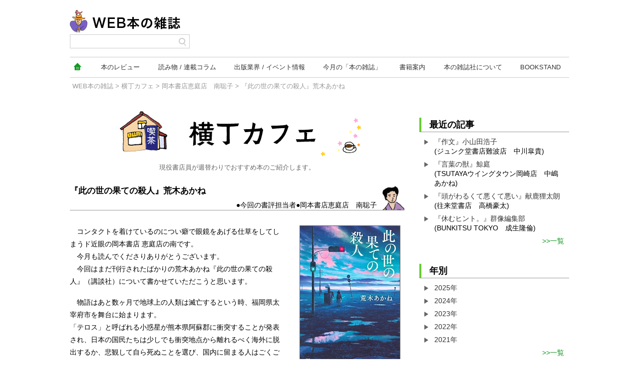

--- FILE ---
content_type: text/html
request_url: https://www.webdoku.jp/cafe/minami/20221020080000.html
body_size: 20632
content:
<!DOCTYPE html>
<html>
<head>
    <!-- Google Tag Manager -->
<script>(function(w,d,s,l,i){w[l]=w[l]||[];w[l].push({'gtm.start':
new Date().getTime(),event:'gtm.js'});var f=d.getElementsByTagName(s)[0],
j=d.createElement(s),dl=l!='dataLayer'?'&l='+l:'';j.async=true;j.src=
'https://www.googletagmanager.com/gtm.js?id='+i+dl;f.parentNode.insertBefore(j,f);
})(window,document,'script','dataLayer','GTM-KSXRSP5');</script>
<!-- End Google Tag Manager -->
<meta charset="UTF-8">
<meta name="viewport" content="width=device-width,initial-scale=1">
<link rel="stylesheet" href="/css/MTformat.css">
<link rel="stylesheet" href="/css/resLayout.css">

<link rel="stylesheet" href="/cafe/css/styles.css?num=09171501">
<!--[if lt IE 10]>
<link rel="stylesheet" href="css/IE9.css">
<![endif]-->
<script type="text/javascript" src="/js/jquery.js"></script>
<script type="text/javascript" src="/js/ajaxcodedisplay-or.js"></script>

<link rel="alternate" type="application/atom+xml" title="Recent Entries" href="https://www.webdoku.jp/cafe/atom.xml">
<link rel="start" href="https://www.webdoku.jp/cafe/">

<link rel="canonical" href="https://www.webdoku.jp/cafe/minami/20221020080000.html" />

    <link rel="prev bookmark" href="https://www.webdoku.jp/cafe/funakawa/20221013080000.html" title="わたしの武器を仕込んだら" />
    <link rel="next bookmark" href="https://www.webdoku.jp/cafe/urushibara/20221027080000.html" title="ブラック・スクリーム" />
    

    <title>【書評】『此の世の果ての殺人』荒木あかね - 横丁カフェ｜WEB本の雑誌</title>
    <meta name="keyword" content="此の世の果ての殺人,荒木あかね" />
    <meta name="description" content="　コンタクトを着けているのについ癖で眼鏡をあげる仕草をしてしまうド近眼の岡本書店 恵庭店の南です。 　今月も読んでくださりありがとうございます。 　今回はまだ刊行されたばかりの荒木あかね『此の世の果て" />
    <meta property="og:title" content="【書評】『此の世の果ての殺人』荒木あかね - 横丁カフェ｜WEB本の雑誌" />
    <meta property="og:description" content="　コンタクトを着けているのについ癖で眼鏡をあげる仕草をしてしまうド近眼の岡本書店 恵庭店の南です。 　今月も読んでくださりありがとうございます。 　今回はまだ刊行されたばかりの荒木あかね『此の世の果て..." />
    <meta property="og:type" content="article" />
    <meta property="og:url" content="https://www.webdoku.jp/cafe/minami/20221020080000.html" />
    <meta property="og:image" content="https://m.media-amazon.com/images/I/519SkYAPJCL._SL500_._SX400_.jpg" />
    <meta property="og:site_name" content="WEB本の雑誌" />
    <meta property="fb:app_id" content="136359396448494" />
</head>
<body>
  <!-- Google Tag Manager (noscript) -->
<noscript><iframe src="https://www.googletagmanager.com/ns.html?id=GTM-KSXRSP5"
height="0" width="0" style="display:none;visibility:hidden"></iframe></noscript>
<!-- End Google Tag Manager (noscript) -->
<div id="container">
    <div class="menu-close overlay" id="menu-overlay"></div>
  <header>
  <div id="hLogo">
    <a class="menuButton" href="#">
	<span></span>
	<span></span>
	<span></span>
</a>
  <h1><a href="/"><img src="/images/webhon_logo.png" alt="WEB本の雑誌"></a></h1>
    
    <div id="hSearch-btn"></div>
    <div id="hSearch-area">
    
    <div id="hSearch-w" class="flg">
    <form name="hSearch" id="hSearch" method="get" action="https://www.google.co.jp/search">  
            <input type="hidden" name="hl" value="ja" />
            <input type="hidden" name="ie" value="UTF-8" />
            <input type="hidden" name="oe" value="UTF-8" />
            <input type="hidden" name="domains" value="www.webdoku.jp" />
            <input type="hidden" name="sitesearch" value="www.webdoku.jp" />
            <input name="q" id="hSearchTxt" value="" type="text" />  
    <input type="image" src="/images/icon_search.png" alt="サイト内検索" name="btnG" id="hSearchBtn" />  
</form>
<!--/#hSearch-w--></div>
<!--/#hSearch-area--></div>
    
  <!--/#hLogo--></div>
    <div id="hBanner">
    <ins id="yoneads24160"></ins>
<script type="text/javascript" src="//img.ak.impact-ad.jp/ic/pone/tags/2937/024160_3.js"></script>
</div>
  </header>
      <nav class="flg">
    <div id="gNav">
      <ul id="gNav-menu">
      <li class="home"><a href="https://www.webdoku.jp/"><img src="/images/icon_home.png" alt="home" width="20" height="20"></a></li>
        <li><a href="https://www.webdoku.jp/books/">本の<span>レビュー</span></a></li>
        <li><a href="https://www.webdoku.jp/enta/">読み物<span class="split">連載コラム</span></a></li>
        <li><a href="https://www.webdoku.jp/publi/">出版業界<span class="split">イベント情報</span></a></li>
        <li><a href="https://www.webdoku.jp/honshi/">今月の<span>「本の雑誌」</span></a></li>
        <li><a href="https://www.webdoku.jp/kanko/">書籍案内</a></li>
        <li><a href="https://www.webdoku.jp/about/company.html">本の雑誌社<span>について</span></a></li>
      <li><a href="https://bookstand.webdoku.jp/">BOOK<span>STAND</span></a></li>
      </ul>
      </div>
    </nav>
<div class="overlay" id="search-overlay"></div>
<ul class="pageNavi">





    <li><a href="/">WEB本の雑誌</a></li>




  













      
      
            <li> &gt; <a href="/cafe/">横丁カフェ</a></li>
      


        
      
      
      
      
        




          
            
<li> &gt; <a href="https://www.webdoku.jp/cafe/minami/">岡本書店恵庭店　南聡子</a></li>





        <li> &gt; 『此の世の果ての殺人』荒木あかね</li>





 


</ul>

      <div id="content">
        <div id="alpha">
          <div id="header" class="clearfix">
  <div id="header-content">

      <div id="header-name"><a href="/cafe/" accesskey="1">横丁カフェ</a></div>
      <div id="header-description">現役書店員が週替わりでおすすめ本のご紹介します。</div>

  </div>
</div>


          <div id="entry-32670" class="entry">

  
    <div class="entry-header" style="background: url(https://www.webdoku.jp/cafe/assets_c/2022/04/minami-thumb-50xauto-19649.gif?ts=7079e2e) no-repeat right top;">
      <h3>『此の世の果ての殺人』荒木あかね</h3>
      <p class="header_tanto">●今回の書評担当者●岡本書店恵庭店　南聡子</p>  
    </div><!-- /.entry-header -->
  

  <div class="entry-content">

    <div class="topArea">
      
        
	<ul class="books">
	<li class="img"><a href="https://www.amazon.co.jp/gp/product/4065289203?ie=UTF8&amp;tag=cafeu-22&amp;linkCode=as2&amp;camp=247&amp;creative=1211&amp;creativeASIN=4065289203" target="_blank"><img src="https://m.media-amazon.com/images/I/519SkYAPJCL._SL500_._SX500_.jpg" alt="此の世の果ての殺人" /></a></li>
	<li class="txt">
	<dl>
	<dt class="title">『此の世の果ての殺人』</dt>
	<dd>荒木 あかね</dd>
	<dd>講談社</dd>
	<dd>1,700円(税込)</dd>
	</dl></li>
	<li class="buy">
	<dl>
	<dt>商品を購入する</dt>
	<dd><a href="https://www.amazon.co.jp/gp/product/4065289203?ie=UTF8&amp;tag=cafeu-22&amp;linkCode=as2&amp;camp=247&amp;creative=1211&amp;creativeASIN=4065289203" target="_blank">Amazon</a></dd>
	<dd><a href="https://click.linksynergy.com/fs-bin/click?id=DqwXytP/zYo&subid=&amp;offerid=131139.1&amp;type=10&amp;tmpid=1161&RD_PARM1=http%253a%252f%252fwww%252ehmv%252eco%252ejp%252fsearch%252fsearchresults%252easp%253fisbn%253d9784065289204" target="_blank">HMV&amp;BOOKS</a></dd>
	</dl></li>
	</ul>


      
    </div><!-- /.bookArea -->

    
      <div class="entry-body">
        <p>　コンタクトを着けているのについ癖で眼鏡をあげる仕草をしてしまうド近眼の岡本書店 恵庭店の南です。<br />
　今月も読んでくださりありがとうございます。<br />
　今回はまだ刊行されたばかりの荒木あかね『此の世の果ての殺人』（講談社）について書かせていただこうと思います。</p>

<p>　物語はあと数ヶ月で地球上の人類は滅亡するという時、福岡県太宰府市を舞台に始まります。<br />
「テロス」と呼ばれる小惑星が熊本県阿蘇郡に衝突することが発表され、日本の国民たちは少しでも衝突地点から離れるべく海外に脱出するか、悲観して自ら死ぬことを選び、国内に留まる人はごくごく僅か。<br />
　ライフラインは止まり、食料も残り少ないというthe此の世の果ての真っ最中になななんと連続殺人事件が起こってしまうのです。</p>

<p>　えー、そんな時にわざわざ人を殺すの！？<br />
　どうせあと何ヶ月かで人類皆死んじゃうのにー！？<br />
　っていう驚きがまず湧き起こります。<br />
　これは主人公のハルちゃんも同じです。<br />
　まあ、誰でもそう思いますよね。<br />
　でも、このハルちゃんもなかなかの変わり者で、こんなthe此の世の果ての真っ最中に自動車学校に通って教習を受けてます。<br />
　いやいや、すでにガソリンは流通していなくて車も走ってないんですよ。<br />
　そもそも無免許運転を取り締まる警察もその機能はほぼ停止しております。<br />
　もちろん教習を受けているということは運転を教えている教官がいるということです。<br />
　変わり者no.2のイサガワ先生（女）です。<br />
　表記がずっとカタカナで「イサガワ先生」なのもなんだかエキセントリックさを醸し出しています。</p>

<p>　このイサガワ先生、元警察官ということで連続殺人事件の捜査を勝手に始めてしまいます。<br />
　正義感なのかそれとも地球滅亡までの暇つぶしなのか。<br />
　そしてその捜査の腕はなかなか大したもんなのです。<br />
　こうしてハルちゃんとイサガワ先生のもしかしたら地球最後の殺人捜査が幕を開けるのです。</p>

<p>　捜査を進めるうちに被害者たちとハルちゃんの弟との繋がりが明らかになっていき、ハルちゃんは殺人犯はもしかして弟かもしれないと思うようになります。<br />
　すでに両親はそばに居ない、唯一の家族である弟。<br />
　そんなに仲が良くなくても、弟を守りたいと思うその気持ち、よーーーくわかる。<br />
　もうすぐ人類が滅亡するのに、自分のことを全く知らない人と一から人間関係を築くのは無駄骨のような気がするし、小惑星が衝突する瞬間は自分のことを知ってくれている人と迎えたいと思うのもわかる気がします。<br />
　もし私ならやっぱり最期の時は家族と一緒にと思います。</p>

<p>　物語は終末感が漂う雰囲気の中で進んでいき、とうとう犯人がその本性を現します。<br />
　殺人の動機もthe此の世の果てそのもの。<br />
　きっと犯人も人類滅亡という未来が無ければ、殺人など犯していなかったと思います。<br />
　そう考えると犯人もちょっと気の毒だなぁと感じてしまいました。</p>

<p>　物語の終わりに、なぜハルちゃんが車を運転したかったのか、その訳が明かされます。<br />
　そして読み終わったら、なんだか一本のロードムービーを観た後のような気持ちに。<br />
　達成感、満足感、寂寥感。<br />
　人類が滅亡するのだから絶対にハッピーエンドじゃないんだけど、「納得して終われる」って十分に幸せなことだよなって改めて思いました。</p>
      </div>
    
            
    <div class="entry-footer"><div class="footer-sns">
<!--240527-->
<a href="https://b.hatena.ne.jp/entry/" class="hatena-bookmark-button" data-hatena-bookmark-layout="basic" data-hatena-bookmark-width="20" data-hatena-bookmark-height="20" title="このエントリーをはてなブックマークに追加"><img src="https://b.st-hatena.com/images/v4/public/entry-button/button-only@2x.png" alt="このエントリーをはてなブックマークに追加" width="20" height="20" style="border: none;" /></a><script type="text/javascript" src="https://b.st-hatena.com/js/bookmark_button.js" charset="utf-8" async="async"></script>


<a href="https://mixi.jp/share.pl" class="mixi-check-button" data-url='https://www.webdoku.jp/cafe/minami/20221020080000.html' data-button='button-1' data-key='2e13301e108235b724c8476b0c02378381da0afe'>Check</a><script type="text/javascript" src="https://static.mixi.jp/js/share.js"></script>

<a href="https://twitter.com/share" class="twitter-share-button" data-url="https://www.webdoku.jp/cafe/minami/20221020080000.html" data-text="【書評】『此の世の果ての殺人』荒木あかね - 横丁カフェ｜" data-lang="ja">ツイート</a>
<script>!function(d,s,id){var js,fjs=d.getElementsByTagName(s)[0],p=/^http:/.test(d.location)?'http':'https';if(!d.getElementById(id)){js=d.createElement(s);js.id=id;js.src=p+'://platform.twitter.com/widgets.js';fjs.parentNode.insertBefore(js,fjs);}}(document, 'script', 'twitter-wjs');</script>

<div class="fb-like" data-href="https://www.webdoku.jp/cafe/minami/20221020080000.html" data-layout="button_count" data-action="like" data-size="small" data-show-faces="false" data-share="true"></div>
</div>　2022年10月20日更新</div>
  </div><!-- /.entry-content -->

<p class="contentNavi">

<a href="https://www.webdoku.jp/cafe/funakawa/20221013080000.html">&laquo; 前のページ</a>
 |


<a href="https://www.webdoku.jp/cafe/urushibara/20221027080000.html">次のページ &raquo;</a>



</p>



<div class="foot_link">
<h3><img src="/cafe/images/sub-kako.gif" width="150" height="40" alt="過去の書評" /></h3>


  <ul>
  <li><a href="https://www.webdoku.jp/cafe/minami/20220915080000.html">『凍りのくじら』辻村深月</a> <span class="date">(2022年9月15日更新)</span></li>
      
        <li><a href="https://www.webdoku.jp/cafe/minami/20220818080000.html">『赤い蝋燭と人魚』小川未明 文、酒井駒子 絵</a> <span class="date">(2022年8月18日更新)</span></li>
          
            <li><a href="https://www.webdoku.jp/cafe/minami/20220721080000.html">『マカンマラン　二十三時の夜食カフェ』古内一絵</a> <span class="date">(2022年7月21日更新)</span></li>
          
      
  </ul>

</div>

  <div class="profile clearfix">
    
      <dl>
        <dt><a href="/cafe/minami/">
        <img src="https://www.webdoku.jp/cafe/assets_c/2022/04/minami-thumb-100xauto-19649.gif?ts=240eea7" alt="岡本書店恵庭店　南聡子" />
        </a></dt>
        <dd class="title"><a href="https://www.webdoku.jp/cafe/minami/">岡本書店恵庭店　南聡子</a></dd>
        <dd class="read">大学生の時にアガサ・クリスティを読破、そこから根っからのミステリー好きに。読書以外ではハンドメイドと和装、テレビゲームが趣味。お店では手書きＰＯＰを日々せっせと作っています。色んな本に出会える書店員になってよかったと思う今日この頃です。</dd>
      </dl>
    
  </div><!-- /.profile -->

</div><!-- /.Entry -->

        </div><!-- /#alpha -->
          <div id="beta">
<div id="rectangle">
<ins id="yoneads24161"></ins>
<script type="text/javascript" src="//img.ak.impact-ad.jp/ic/pone/tags/2937/024161_4.js"></script>
</div>
<div class="side_box">
  
    <div class="widget-recent-entries widget-archives widget">
      <h3 class="widget-header">最近の記事</h3>
      <ul>
   
      <li><a href="https://www.webdoku.jp/cafe/nakagawa/20250828080000.html">『作文』小山田浩子</a><br />
(ジュンク堂書店難波店　中川皐貴)</li>
        

  
      <li><a href="https://www.webdoku.jp/cafe/nakashima/20250821080000.html">『言葉の獣』鯨庭</a><br />
(TSUTAYAウイングタウン岡崎店　中嶋あかね)</li>
        

  
      <li><a href="https://www.webdoku.jp/cafe/takahashi/20250814080000.html">『頭がわるくて悪くて悪い』献鹿狸太朗</a><br />
(往来堂書店　高橋豪太)</li>
        

  
      <li><a href="https://www.webdoku.jp/cafe/nariu/20250807080000.html">『休むヒント。』群像編集部</a><br />
(BUNKITSU TOKYO　成生隆倫)</li>
        
          <li class="more"><a href="/cafe/backnumber.html">一覧</a></li>
       </ul>
     </div>
  

  
<div class="widget-archive-yearly widget-archive widget">
    <h3 class="widget-header">年別</h3>
        <ul>
        
            <li><a href="https://www.webdoku.jp/cafe/2025/">2025&#24180;</a></li>
        
    
        
            <li><a href="https://www.webdoku.jp/cafe/2024/">2024&#24180;</a></li>
        
    
        
            <li><a href="https://www.webdoku.jp/cafe/2023/">2023&#24180;</a></li>
        
    
        
            <li><a href="https://www.webdoku.jp/cafe/2022/">2022&#24180;</a></li>
        
    
        
            <li><a href="https://www.webdoku.jp/cafe/2021/">2021&#24180;</a></li>
        
          <li class="more"><a href="/cafe/backnumber.html">一覧</a></li>
        </ul>
</div>
        
    

</div>

<script type="text/javascript">
$(function(){
$("#jsranking").load("/ssi/side_common.txt");
})
</script>
<div id="jsranking"></div>


</div>
      </div>
    <ul class="pageNavi">





    <li><a href="/">WEB本の雑誌</a></li>




  













      
      
            <li> &gt; <a href="/cafe/">横丁カフェ</a></li>
      


        
      
      
      
      
        




          
            
<li> &gt; <a href="https://www.webdoku.jp/cafe/minami/">岡本書店恵庭店　南聡子</a></li>





        <li> &gt; 『此の世の果ての殺人』荒木あかね</li>





 


</ul>

  </div>
<div id="footer">
    <footer>
    <ul id="fNav">
    <li><a href="https://www.webdoku.jp/about/index.html#privacy">プライバシーポリシー</a></li>
    <li><a href="https://www.webdoku.jp/about/cookie.html">クッキーについて</a></li>
    <li><a href="https://www.webdoku.jp/about/index.html#chosakuken">著作権</a></li>
    <li><a href="https://krs.bz/hon/m/inquiry">お問い合わせ</a></li>
    <li>&copy; 本の雑誌社 / 博報堂</li>
    </ul>
    </footer>  
</div>

    <div id="spNav">
    <nav>
      <ul>
        <li class="home"><a href="https://www.webdoku.jp/">home</a></li>
        <li><a href="https://www.webdoku.jp/books/">本のレビュー</a></li>
        <li><a href="https://www.webdoku.jp/enta/">読み物 / 連載コラム</a></li>
        <li><a href="https://www.webdoku.jp/publi/">出版業界 / イベント情報</a></li>
        <li><a href="https://www.webdoku.jp/honshi/">今月の本の雑誌</a></li>
        <li><a href="https://www.webdoku.jp/kanko/">書籍・予約案内</a></li>
      <li><a href="https://www.webdoku.jp/about/company.html">本の雑誌社について</a></li>
        <li><a href="https://www.webdoku.jp/about/">WEB本の雑誌について</a></li>
        <li><a href="https://www.webdoku.jp/mail/">メルマガ</a></li>
        <li><a href="https://krs.bz/hon/m/inquiry">お問い合わせ</a></li>
        <li class="twi"><a href="https://twitter.com/Hon_no_Zasshi" target="_blank">Twitter</a></li>
        <li class="fb"><a href="https://www.facebook.com/%E6%9C%AC%E3%81%AE%E9%9B%91%E8%AA%8C-343949178977977/" target="_blank">facebook</a></li>
        <li><a href="http://bookstand.webdoku.jp/">BOOKSTAND</a></li>
      </ul>
          </nav>
      </div>

<script>
$('.menuButton').on('click', function() {
  $('body').toggleClass("menu-open");
});
$('.menu-close').on('click', function() {
  $('body').removeClass("menu-open");
});
$('#hSearch-btn').on('click', function() {
  $('body').toggleClass("search-open");
});
</script>
<script src="https://apis.google.com/js/platform.js" async defer>{lang: 'ja'}</script>


<div id="fb-root"></div>
<script>(function(d, s, id) {
  var js, fjs = d.getElementsByTagName(s)[0];
  if (d.getElementById(id)) return;
  js = d.createElement(s); js.id = id;
  js.src = "//connect.facebook.net/ja_JP/sdk.js#xfbml=1&version=v2.8&appId=136359396448494";
  fjs.parentNode.insertBefore(js, fjs);
}(document, 'script', 'facebook-jssdk'));</script>
</body>
</html>


--- FILE ---
content_type: text/css
request_url: https://www.webdoku.jp/cafe/css/styles.css?num=09171501
body_size: 2799
content:
#header-name {
    background-image: url(../images/title-cafe.gif);
    background-repeat: no-repeat;
    background-position: top;
    height: 120px;
    overflow: hidden;
}


.backnumber #header-name {
    background-image: url(../images/title-cafe2.gif);}

#header-name a { display: block; padding-top: 120px;}
#header-description { font-size: 1.3rem; color: #666; text-align: center; margin-bottom: 0.5em;}

.entry { margin-bottom: 0.5em;}

.entry-header { 
    border-bottom: #999 solid 1px;
    margin: 20px 0 30px;
    padding-bottom: 3px;
}
.entry-header h3 { font-size: 120%; font-weight: bold; margin-right: 55px;}
.entry-header .header_tanto {
    text-align: right;
    margin-top: 10px;
    margin-right: 55px;
    line-height: 100%;
}
.entry-content em {color: #669;}
.entry-footer { margin-bottom :20px;}


/* バックナンバー */
.BNList td,.BNList th { font-size: 1.3rem;}
.BNList td { border-bottom: #ccc solid 1px; padding: 3px 5px;}
.BNList td.L { text-align: left;}
.BNList th { background-color: #999; color: #fff; font-weight: bold; padding: 2px 5px;}
.BNList td.title { padding: 10px 5px 7px 60px;}
.BNList td.title .R { margin-top: 5px;}


/* プロフィール */
.profile { border: #999 solid 1px; padding: 15px;}
.profile dt { float: left;}
.profile dd { margin-left: 110px;}
.profile dd.title { font-weight: bold; margin-botto: 5px;}
.profile dd.read { font-size: 1.3rem;}

/* メインインデックス */
/* 新カテゴリーリスト */

.main-index .bookArea{ width: 120px; float: left; margin-right: 20px;}
.category-listing .bookArea { width: 80px; float: left; margin-right: 20px;}
.bookArea img { width: 100%; height:auto;}

.main-index .date,
.category-listing .date { font-size: 1.3rem; color: #999; margin-bottom:5px;}
.main-index .header_tanto {
    font-size: 1.3rem;
    text-align: right;
    margin-right: 55px;
    margin-top: 30px;
}
.entry-list {margin: 20px 0 40px;}
.entry-list li {border-bottom: #000 solid 1px;}

.list-image { width:100px;}

.entry-discription span {color: #11981f;}
.entry-discription span:hover { text-decoration: underline;}


.main-index .entry-body a,
.category-listing .entry-body a { font-size: 1.3rem;}

.main-index .entry-content,
.category-listing .entry-content { margin-left: 0;}

/* 新カテゴリーリスト */
.category-listing .entry {
    border: none;
    margin: 20px 0 50px;
}
.category-listing .header_tanto {
    padding-top: 30px;
    padding-right: 60px;
    border-bottom: #999 solid 1px;
    text-align: right;
}

/*下部関連リンク*/
.foot_link { margin: 2em 0.5em; line-height: 1.7;}
.foot_link h3 {
    margin-bottom: 5px;
}
.foot_link ul { padding-left: 1em;}
.foot_link li { margin-left: 1em; list-style-type: disc;}
.foot_link li span { font-size: 80%; color: #666;}

@media screen and (max-width:550px) {
  #header-name { background-size: 100%; height:22vw;}
  #header-name a { padding-top: 22vw;}
} 

--- FILE ---
content_type: text/plain
request_url: https://www.webdoku.jp/ssi/side_common.txt
body_size: 8722
content:
<div class="side_common_box">
    <h3 class="widget-header">æœ€è¿‘æ›´æ–°ã•ã‚ŒãŸã‚³ãƒ¼ãƒŠãƒ¼</h3>
       <ol class="widget-list">
        
       
                    
    <li class="clearfix">
    <dl class="side_renew">
      <dt>
      <a href="https://www.webdoku.jp/shoten/takasaka/2026/01/27/120106.html">
        
          <img src="https://m.media-amazon.com/images/I/51tBo3Ppn9L._SL500_._SX160_.jpg" alt="ï¼‘æœˆï¼’ï¼—æ—¥ã€€ç”Ÿãã¨ã‚‹ã‚"/>
        

      </a>
      </dt>
<dd><h4><a href="https://www.webdoku.jp/shoten/takasaka/">é«˜å‚æµ©ä¸€ã®æ–°åˆŠç•ªå°ï¼ˆå²©é¢¨å‘‚ï¼‰</a></h4></dd>
      <dd><a href="https://www.webdoku.jp/shoten/takasaka/2026/01/27/120106.html">ï¼‘æœˆï¼’ï¼—æ—¥ã€€ç”Ÿãã¨ã‚‹ã‚</a></dd>
</dl>
</li>
       

        
       
                    
    <li class="clearfix">
    <dl class="side_renew">
  <dt>
  <a href="https://www.webdoku.jp/newshz/maki/2026/01/27/113000.html"><img src="https://m.media-amazon.com/images/I/51W9qK+OuqL._SL500_._SX160_.jpg
" alt="å£®å¹´æœŸã®å…ˆã«ã‚ã‚‹ã®ã¯ã€è¡°å¾®ã‹å††ç†Ÿã‹ã€œæž—è­²æ²»ã€Žåœ°çƒå£®å¹´æœŸã®çµ‚ã‚ã‚Šã€"></a>
  </dt>
  <dd><h4><a href="/newshz/">NEWSæœ¬ã®é›‘èªŒ</a></h4></dd>
  <dd><a href="https://www.webdoku.jp/newshz/maki/2026/01/27/113000.html">ã€ä»Šé€±ã¯ã“ã‚Œã‚’èª­ã‚ï¼ SFç·¨ã€‘<br />å£®å¹´æœŸã®å…ˆã«ã‚ã‚‹ã®ã¯ã€è¡°å¾®ã‹å††ç†Ÿã‹ã€œæž—è­²æ²»ã€Žåœ°çƒå£®å¹´æœŸã®çµ‚ã‚ã‚Šã€</a></dd>
  <dd>ç‰§çœžå¸</dd>
</dl>
</li>
       

        
       
                    
    <li class="clearfix">
    <dl class="side_renew">
      <dt>
      <a href="https://www.webdoku.jp/column/sugie/2026/01/26/105609.html">
        
      <img src="/column/sugie/images/blog_icon.jpg" alt="1æœˆ25æ—¥ï¼ˆæ—¥ï¼‰ãƒ›ãƒ¼ãƒ ãƒ©ãƒ³" />
        

      </a>
      </dt>
<dd><h4><a href="https://www.webdoku.jp/column/sugie/">å¸°ã£ã¦ããŸç‚Žã®å–¶æ¥­æ—¥èªŒ</a></h4></dd>
      <dd><a href="https://www.webdoku.jp/column/sugie/2026/01/26/105609.html">1æœˆ25æ—¥ï¼ˆæ—¥ï¼‰ãƒ›ãƒ¼ãƒ ãƒ©ãƒ³</a></dd>
</dl>
</li>
       

        
       
                    
    <li class="clearfix">
    <dl class="side_renew">
      <dt>
      <a href="https://www.webdoku.jp/mettakuta/takeshi_uchida/20260126080000.html">
        
          <img src="https://m.media-amazon.com/images/I/51ot-Kv0dCL._SL500_._SX160_.jpg" alt="ã€ŽåŠå¾„ï¼•ãƒ¡ãƒ¼ãƒˆãƒ«ã®ä¸–ç•Œå²ã€ã¯é›‘å­¦çŸ¥è­˜æº€è¼‰ã®ç›®ã‚¦ãƒ­ã‚³æœ¬ã ï¼">
        

      </a>
      </dt>
      <dd><h4><a href="https://www.webdoku.jp/mettakuta/">æ–°åˆŠã‚ã£ãŸããŸã‚¬ã‚¤ãƒ‰</a></h4></dd>
      <dd><a href="https://www.webdoku.jp/mettakuta/takeshi_uchida/20260126080000.html">ã€Žã€ŽåŠå¾„ï¼•ãƒ¡ãƒ¼ãƒˆãƒ«ã®ä¸–ç•Œå²ã€ã¯é›‘å­¦çŸ¥è­˜æº€è¼‰ã®ç›®ã‚¦ãƒ­ã‚³æœ¬ã ï¼ã€</a></dd>
      <dd>å†…ç”°å‰›</dd>
</dl>
</li>
       

        
       
                    
    <li class="clearfix">
    <dl class="side_renew">
  <dt>
  <a href="https://www.webdoku.jp/newshz/sugie/2026/01/23/200000.html"><img src="https://m.media-amazon.com/images/I/51550ZYkN-L._SL500_._SX160_.jpg
" alt="å™›ã¿ã—ã‚ã‚‹ãŸã³ã«é©šããŒã‚ã‚‹é€¸å“ã€œæ±å·ç¯¤å“‰ã€Žã˜ã‚ƒã‚ã€ã“ã‚Œã¯æ®ºäººã£ã¦ã“ã¨ã§ã€"></a>
  </dt>
  <dd><h4><a href="/newshz/">NEWSæœ¬ã®é›‘èªŒ</a></h4></dd>
  <dd><a href="https://www.webdoku.jp/newshz/sugie/2026/01/23/200000.html">ã€ä»Šé€±ã¯ã“ã‚Œã‚’èª­ã‚ï¼ ãƒŸã‚¹ãƒ†ãƒªãƒ¼ç·¨ã€‘<br />å™›ã¿ã—ã‚ã‚‹ãŸã³ã«é©šããŒã‚ã‚‹é€¸å“ã€œæ±å·ç¯¤å“‰ã€Žã˜ã‚ƒã‚ã€ã“ã‚Œã¯æ®ºäººã£ã¦ã“ã¨ã§ã€</a></dd>
  <dd>æ‰æ±Ÿæ¾æ‹</dd>
</dl>
</li>
       

        
       
                    
    <li class="clearfix">
    <dl class="side_renew">
    <dt>
      <a href="https://www.webdoku.jp/rensai/sakka/michi283_watanabe/"><img src="https://www.webdoku.jp/rensai/sakka/assets_c/2026/01/283watanabe_s-thumb-160xauto-24813.jpg?ts=e4ecb55

aa" alt="ä½œå®¶ã®èª­æ›¸é“ã€€ç¬¬283å›žï¼šæ¸¡è¾ºå„ªã•ã‚“" /></a>
    </dt>
    <dd><h4><a href="https://www.webdoku.jp/rensai/sakka/">ä½œå®¶ã®èª­æ›¸é“</a></h4></dd>
    <dd><a href="https://www.webdoku.jp/rensai/sakka/michi283_watanabe/">ä½œå®¶ã®èª­æ›¸é“ã€€ç¬¬283å›žï¼šæ¸¡è¾ºå„ªã•ã‚“</a></dd>
  </dl>
</li>
       

        
       
                    
    <li class="clearfix">
    <dl class="side_renew">
      <dt>
      <a href="https://www.webdoku.jp/cafe/nakashima/20260122080000.html">
        
          <img src="https://m.media-amazon.com/images/I/41wvJvn-nbL._SL500_._SX160_.jpg" alt="è™šå¼±ã«ç”Ÿãã‚‹">
        

      </a>
      </dt>
      <dd><h4><a href="https://www.webdoku.jp/cafe/">æ¨ªä¸ã‚«ãƒ•ã‚§</a></h4></dd>
      <dd><a href="https://www.webdoku.jp/cafe/nakashima/20260122080000.html">ã€Žè™šå¼±ã«ç”Ÿãã‚‹ã€çµ¶å¯¾ã«çµ‚é›»ã‚’é€ƒã•ãªã„å¥³</a></dd>
      <dd>TSUTAYAã‚¦ã‚¤ãƒ³ã‚°ã‚¿ã‚¦ãƒ³å²¡å´Žåº—ã€€ä¸­å¶‹ã‚ã‹ã­</dd>
</dl>
</li>
       

        
       
        
       
        
       
        
       
        
       
        
       
        
       
        
       
        
       
        
       
        
       
        
       
        
       
        
       
        
       
        
       
        
       
        
       
        
       
        
       
        
       
        
       
        
       </ol>
</div>
<div id="side-ranking">
<section>
<h2>ã‚¢ã‚¯ã‚»ã‚¹ãƒ©ãƒ³ã‚­ãƒ³ã‚°</h2>
  <ul class="entry-list side-book">
    <li><a href="/prize-prediction/naoki/20250716080100.html">
    <div class="list-image"><p class="ranking-no">1</p><img src="/prize-prediction/images/NMS170.jpg"  size="160px" alt="ç¬¬173å›žç›´æœ¨è³žå—è³žäºˆæƒ³ã€‚æ‰æ±Ÿã€Œã‚ˆã†ã‚„ãå‡ºã¦ããŸæ±æ—¥æœ¬å¤§éœ‡ç½ã®ã‚¨ãƒ³ã‚¿ãƒ¡ä½œå“ã€ãƒžãƒ©ã‚¤ã€Œã¾ã•ã«å…¥é­‚ã®å‚‘ä½œã¨ã„ã†ã¹ãã€æŸšæœˆè£•å­ã€Žé€ƒäº¡è€…ã¯åŒ—ã¸å‘ã‹ã†ã€ã®å—è³žãªã‚‹ã‹ï¼Ÿ"></div>
      <div class="list-text">
        <h3>ç¬¬173å›žç›´æœ¨è³žå—è³žäºˆæƒ³ã€‚æ‰æ±Ÿã€Œã‚ˆã†ã‚„ãå‡ºã¦ããŸæ±æ—¥æœ¬å¤§éœ‡ç½ã®ã‚¨ãƒ³ã‚¿ãƒ¡ä½œå“ã€ãƒžãƒ©ã‚¤ã€Œã¾ã•ã«å…¥é­‚ã®å‚‘ä½œã¨ã„ã†ã¹ãã€æŸšæœˆè£•å­ã€Žé€ƒäº¡è€…ã¯åŒ—ã¸å‘ã‹ã†ã€ã®å—è³žãªã‚‹ã‹ï¼Ÿ</h3>
      <div class="list-footer">å…¨å€™è£œä½œèª­ã‚“ã§å—è³žäºˆæƒ³</div>
      </div></a>
    </li>
<li><a href="/newshz/maki/2025/07/22/113000.html">
        <div class="list-image"><p class="ranking-no">2</p><img src="https://m.media-amazon.com/images/I/41Z5JWhJHKL._SL500_._SX160_.jpg" alt="æ¥µåœ°æŽ¢æ¤œã€ç©ºæ´žåœ°çƒã€ã•ã‚‰ã«å®‡å®™ã¸ã€œã‚¢ãƒ¬ã‚¹ãƒ†ã‚¢ãƒ»ãƒ¬ãƒŠãƒ«ã‚ºã€Žåè»¢é ˜åŸŸã€" /></div>
        <div class="list-text">
        <h3>ã€ä»Šé€±ã¯ã“ã‚Œã‚’èª­ã‚ï¼ SFç·¨ã€‘<br />æ¥µåœ°æŽ¢æ¤œã€ç©ºæ´žåœ°çƒã€ã•ã‚‰ã«å®‡å®™ã¸ã€œã‚¢ãƒ¬ã‚¹ãƒ†ã‚¢ãƒ»ãƒ¬ãƒŠãƒ«ã‚ºã€Žåè»¢é ˜åŸŸã€</h3>
        <div class="list-footer">NEWSæœ¬ã®é›‘èªŒã€€ç‰§çœžå¸</div>
        </div></a>
    </li>
<li><a href="/mettakuta/tadashi_oyama/20250714080000.html">
        <div class="list-image"><p class="ranking-no">3</p><img src="https://m.media-amazon.com/images/I/41qKR-nRb8L._SL500_._SX160_.jpg" alt="è‹±å›½è­¦å¯Ÿå°èª¬ã®å‰›é€Ÿçƒã¨å¤‰åŒ–çƒã‚’å—ã‘ã¦ã¿ã‚ˆï¼" /></div>
        <div class="list-text">
        <h3>è‹±å›½è­¦å¯Ÿå°èª¬ã®å‰›é€Ÿçƒã¨å¤‰åŒ–çƒã‚’å—ã‘ã¦ã¿ã‚ˆï¼</h3>
        <div class="list-footer">æ–°åˆŠã‚ã£ãŸããŸã‚¬ã‚¤ãƒ‰ã€€å°å±±æ­£</div>
        </div></a>
    </li>
<li><a href="/mettakuta/omori_nozomi/20250716080000.html">
        <div class="list-image"><p class="ranking-no">4</p><img src="https://m.media-amazon.com/images/I/51EywKntwBL._SL500_._SX160_.jpg" alt="è¬Žã®åœ°å›³ã‚’ã‚ãã‚‹å†’é™ºè­šã€Žéžåœ¨ã®è¡—ã€ã‚’ä¸€æ°—èª­ã¿ï¼" /></div>
        <div class="list-text">
        <h3>è¬Žã®åœ°å›³ã‚’ã‚ãã‚‹å†’é™ºè­šã€Žéžåœ¨ã®è¡—ã€ã‚’ä¸€æ°—èª­ã¿ï¼</h3>
        <div class="list-footer">æ–°åˆŠã‚ã£ãŸããŸã‚¬ã‚¤ãƒ‰ã€€å¤§æ£®æœ›</div>
        </div></a>
    </li>
     <li><a href="/cafe/nakagawa/20250724080000.html">
        <div class="list-image"><p class="ranking-no">5</p><img src="https://m.media-amazon.com/images/I/51TWehlY38L._SL500_._SX160_.jpg" alt="ã€Žã“ã†ã®å²ä»£ã€€é³¥ãŒã¨ã³ã€ã‚¦ã‚µã‚®ã‚‚ã¯ã­ã¦ã€èŠ±ã‚†ã‚Œã¦ã€èµ°ã£ã¦ã“ã‘ã¦ã€é•·ã„é“ã®ã‚Šã€ã“ã†ã®å²ä»£" /></div>
        <div class="list-text">
        <h3>ã€Žã“ã†ã®å²ä»£ã€€é³¥ãŒã¨ã³ã€ã‚¦ã‚µã‚®ã‚‚ã¯ã­ã¦ã€èŠ±ã‚†ã‚Œã¦ã€èµ°ã£ã¦ã“ã‘ã¦ã€é•·ã„é“ã®ã‚Šã€ã“ã†ã®å²ä»£</h3>
        <div class="list-footer">æ¨ªä¸ã‚«ãƒ•ã‚§ã€€ã‚¸ãƒ¥ãƒ³ã‚¯å ‚æ›¸åº—é›£æ³¢åº—ã€€ä¸­å·çšè²´</div>
        </div></a>
    </li>







  </ul>
</section>
<!-- /#side-ranking --></div>


<div class="side-txtlink">
      <section>
      <ul>
      <li><a href="/about/">WEBæœ¬ã®é›‘èªŒã«ã¤ã„ã¦</a></li>
      <li><a href="/mail/">æœ¬ã®é›‘èªŒãƒ¡ãƒ¼ãƒ«ãƒžã‚¬ã‚¸ãƒ³ã®ãŠçŸ¥ã‚‰ã›</a></li>
      <li><a href="/about/advertise.html">åºƒå‘Šå‡ºç¨¿ã«ã¤ã„ã¦</a></li>
      <li><a href="/about/company.html">æœ¬ã®é›‘èªŒç¤¾ã«ã¤ã„ã¦</a></li>
      <li><a href="/about/shoten.html">æ›¸åº—ã•ã¾ã¸</a></li>
      </ul>
      </section>
      </div>